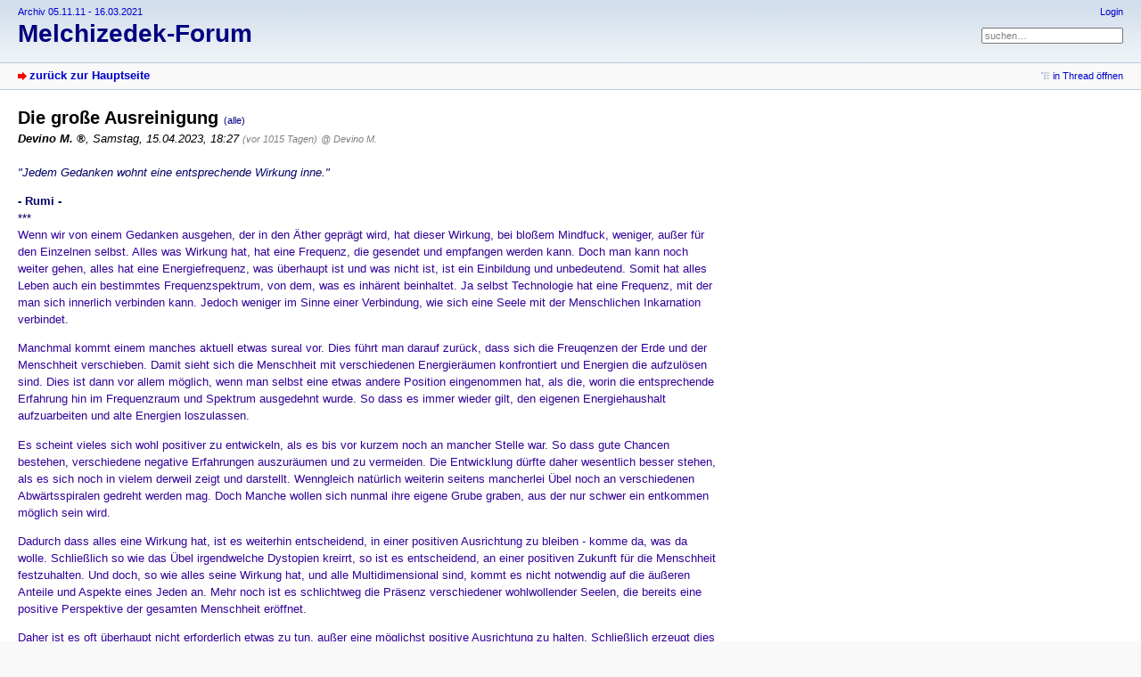

--- FILE ---
content_type: text/html; charset=utf-8
request_url: https://www.melchizedek-forum.de/index.php?id=610
body_size: 4856
content:
<!DOCTYPE html PUBLIC "-//W3C//DTD XHTML 1.0 Strict//EN" "http://www.w3.org/TR/xhtml1/DTD/xhtml1-strict.dtd">
<html xmlns="http://www.w3.org/1999/xhtml" xml:lang="de" dir="ltr">
<head>
<meta http-equiv="content-type" content="text/html; charset=utf-8" />
<title>Die große Ausreinigung - Melchizedek-Forum</title>
<meta name="description" content="Willenswissenschaft - weise Magie rechter Beziehung - &quot;Ich bin der Schöpfer meiner eigenen Wirklichkeit!&quot; - Gruppenbewusstsein Kuthumi" />
<meta name="referrer" content="origin" />
<meta name="referrer" content="same-origin" />
<meta name="generator" content="my little forum 2.4.24" />
<link rel="stylesheet" type="text/css" href="https://www.melchizedek-forum.de/themes/default/style.min.css" media="all" />
<link rel="top" href="./" />
<link rel="first" href="index.php?id=595" />
<link rel="prev" href="index.php?id=603" />
<link rel="last" href="index.php?id=750" />
<link rel="search" href="index.php?mode=search" />
<link rel="shortcut icon" href="https://www.melchizedek-forum.de/themes/default/images/favicon.ico" />
<link rel="canonical" href="https://www.melchizedek-forum.de/index.php?mode=thread&amp;id=595" /><script src="https://www.melchizedek-forum.de/index.php?mode=js_defaults&amp;t=" type="text/javascript" charset="utf-8"></script>
<script src="https://www.melchizedek-forum.de/js/main.min.js" type="text/javascript" charset="utf-8"></script>
</head>

<body>
<!--[if IE]><div id="ie"><![endif]-->

<div id="top">

<div id="logo">
<p class="home"><a href="http://archiv2.melchizedek-forum.de">Archiv 05.11.11 - 16.03.2021</a></p><h1><a href="./" title="zur Hauptseite">Melchizedek-Forum</a></h1>
</div>

<div id="nav">
<ul id="usermenu">
<li><a href="index.php?mode=login" title="Anmelden">Login</a></li></ul>
<form id="topsearch" action="index.php" method="get" title="Einträge durchsuchen" accept-charset="utf-8"><div><input type="hidden" name="mode" value="search" /><label for="search-input">Suche:</label>&nbsp;<input id="search-input" type="text" name="search" value="suchen…" /><!--&nbsp;<input type="image" src="templates//images/submit.png" alt="[&raquo;]" />--></div></form></div>
</div>

<div id="subnav">
<div id="subnav-1"><a class="stronglink" href="index.php?mode=index" title="zurück zur Hauptseite">zurück zur Hauptseite</a>
</div>
<div id="subnav-2"><ul id="subnavmenu"><li><a class="openthread" href="index.php?mode=thread&amp;id=595#p610" title="Eintrag innerhalb des Diskussionsstranges anzeigen">in Thread öffnen</a></li></ul>
</div>
</div>

<div id="content">

<div class="posting"><h1>Die große Ausreinigung <span class="category">(alle)</span></h1>
<p class="author"><strong><span class="mod registered_user" title="Moderator">Devino M.</span></strong><span class="interpunction">, </span>Samstag, 15.04.2023, 18:27 <span class="ago">(vor 1015 Tagen)</span> <span class="op-link"><a href="index.php?id=595" title="Klicken, um zum Originalposting von Devino M. zu gelangen">@ Devino M.</a></span></p>
<p><span style="color:#006;"><em>&quot;Jedem Gedanken wohnt eine entsprechende Wirkung inne.&quot;</em></span></p>
<p><span style="color:#006;"><strong>- Rumi -</strong><br />
***</span><br />
<span style="color:#309;">Wenn wir von einem Gedanken ausgehen, der in den Äther geprägt wird, hat dieser Wirkung, bei bloßem Mindfuck, weniger, außer für den Einzelnen selbst. Alles was Wirkung hat, hat eine Frequenz, die gesendet und empfangen werden kann. Doch man kann noch weiter gehen, alles hat eine Energiefrequenz, was überhaupt ist und was nicht ist, ist ein Einbildung und unbedeutend. Somit hat alles Leben auch ein bestimmtes Frequenzspektrum, von dem, was es inhärent beinhaltet. Ja selbst Technologie hat eine Frequenz, mit der man sich innerlich verbinden kann. Jedoch weniger im Sinne einer Verbindung, wie sich eine Seele mit der Menschlichen Inkarnation verbindet.</span></p>
<p><span style="color:#309;">Manchmal kommt einem manches aktuell etwas sureal vor. Dies führt man darauf zurück, dass sich die Freuqenzen der Erde und der Menschheit verschieben. Damit sieht sich die Menschheit mit verschiedenen Energieräumen konfrontiert und Energien die aufzulösen sind. Dies ist dann vor allem möglich, wenn man selbst eine etwas andere Position eingenommen hat, als die, worin die entsprechende Erfahrung hin im Frequenzraum und Spektrum ausgedehnt wurde. So dass es immer wieder gilt, den eigenen Energiehaushalt aufzuarbeiten und alte Energien loszulassen.</span></p>
<p><span style="color:#309;">Es scheint vieles sich wohl positiver zu entwickeln, als es bis vor kurzem noch an mancher Stelle war. So dass gute Chancen bestehen, verschiedene negative Erfahrungen auszuräumen und zu vermeiden. Die Entwicklung dürfte daher wesentlich besser stehen, als es sich noch in vielem derweil zeigt und darstellt. Wenngleich natürlich weiterin seitens mancherlei Übel noch an verschiedenen Abwärtsspiralen gedreht werden mag. Doch Manche wollen sich nunmal ihre eigene Grube graben, aus der nur schwer ein entkommen möglich sein wird.</span></p>
<p><span style="color:#309;">Dadurch dass alles eine Wirkung hat, ist es weiterhin entscheidend, in einer positiven Ausrichtung zu bleiben - komme da, was da wolle. Schließlich so wie das Übel irgendwelche Dystopien kreirrt, so ist es entscheidend, an einer positiven Zukunft für die Menschheit festzuhalten. Und doch, so wie alles seine Wirkung hat, und alle Multidimensional sind, kommt es nicht notwendig auf die äußeren Anteile und Aspekte eines Jeden an. Mehr noch ist es schlichtweg die Präsenz verschiedener wohlwollender Seelen, die bereits eine positive Perspektive der gesamten Menschheit eröffnet.</span></p>
<p><span style="color:#309;">Daher ist es oft überhaupt nicht erforderlich etwas zu tun, außer eine möglichst positive Ausrichtung zu halten. Schließlich erzeugt dies einen Raum, der andere positive Frequenzen und auch Auswärtige Einflüsse aus der gesamten Galaxie anzieht und wodurch sich dieses für die Menschheit immer mehr auflädt. Dazu auch findet eine Verbindung in andere Frequenzbereiche statt, als die bisher gängigen. Und dies führt dann auch letztlich zu anderen und schöneren Erfahrungen für die Menschheit, sobald die entsprechenden Energien empfangen und für das Menschliche Kollektiv geerdet werden, bzw. ins Kollektiv eingebracht werden.</span></p>
<p><span style="color:#309;">Somit ist nahezu nichts erforderlich, außer ein wenig präsentz zu sein, sich positiv auszurichten und innerlich immer wieder die Energien etwas zu bereinigen. Ein wenig Meditation und Lichtarbeit kann da wohl sehr zuträglich sein. Äußerlich braucht man sich nur um seine Lebensführung kümmern, und innerlich ein wenig aktiv bleiben und schauen was da so vor sich geht. Die positive Auswirkung ist auf längere Sicht unvermeidlich. Auch wenn sich vielleicht manches Übel noch wo regen mag, auch dies dient dem Aufzeigen dessen, was ehemals war mehr, als dem, was da kommen mag. Denn schließlich ist alles ein viel größeres Unterfangen, als dass es nur die Menschheit allein betrifft und berührt.</span></p>
<p><span style="color:#309;">Die Menschheit ist Teil einer sehr großen Kosmischen und Galaktischen Familie. Irgendwie drängt sich einem der Vergleich etwas auf, so wie die englischen Rabauken in die VSA ausgewandert waren vor ein paar Jahrhunderten, ähnlich dem stammt die Menschheit selbst von den Plejaden im wesentlichen und es sind auch mehr die Seelen gewesen, die seinerzeit die 5. Dimension nicht gut halten konnten und sich mehr den niederen Frequenzen und Schwingungen verpflichtet sahen oder zugewandt hatten, die heute auf Erden leben. Doch nun wird es Zeit, dass das gesamte Schwingungsniveau hier angehoben wird, und alles was ein Problem damit hat, darf sich eine andere Spielwiese suchen. Einen anderen Sandkasten, der die entsprechenden Frequenzen begünstigt.</span></p>
<p><span style="color:#309;">Und somit wird es wohl Seelen geben, die unvermeidlich abwandern werden und man darf sie gehen lassen. Denn dies ist auch ein Teil der größeren Ausreinigung in der Erdensphäre und im Menschlichen Kollektiv. Womit ebenfalls Freiräume oder Blaupausen entstehen, die das Schwingungsniveau rapide ansteigen lassen, zur gegeben Zeit jeweils. Ansonsten darf natürlich noch das Karma vorher eingesammelt und mitgenommen werden. Im großen Ganzen, sieht es wohl recht gut und günstig aus für die Menschheit und man befindet sich hier wohl eher in einer entspannteren Zeitlinie und Entwicklung - und dies ist auch gut so, wenn man nicht unbedingt auf die harte Tour lernen möchte oder als Oberstreber allem voran eilen, jedoch viele Erfahrungen dann auch nicht mitnehmend. Möge also die große Ausreinigung weiter voran schreiten in entsprechenden Schritten, und die Vereinigung mit den kosmischen Sternensaaten und Sternenvölkern rückt ebenfalls täglich näher, was mit die größten äußeren Umwälzungen wohl mit sich bringen wird in jeder Hinsicht.</span></p>

</div>
<div class="posting-footer">
<div class="reply"><a class="stronglink" href="index.php?mode=posting&amp;id=610&amp;back=entry" title="Antwort zu diesem Eintrag schreiben">antworten</a></div>
<div class="info">
<span class="views">5189 Views</span></div>
</div>

<hr class="entryline" />
<div class="complete-thread">
<p class="left"><strong>gesamter Thread:</strong></p><p class="right">&nbsp;</p>
</div>

<ul class="thread openthread">


<li><a class="thread" href="index.php?id=595">Glaubensstand und kollektive Entwicklung</a> - 

<strong class="registered_user">Devino M.</strong>, 

<span id="p595" class="tail">09.03.2023, 21:55 <a href="index.php?mode=thread&amp;id=595" title="gesamten Thread öffnen"><img src="themes/default/images/complete_thread.png" title="gesamten Thread öffnen" alt="[*]" width="11" height="11" /></a></span>
<ul class="reply">
<li><a class="reply" href="index.php?id=600">Polsprung des Bewusstseins</a> - 

<strong class="registered_user">Devino M.</strong>, 

<span id="p600" class="tail">20.03.2023, 23:20</span>
<ul class="reply">
<li><a class="reply" href="index.php?id=603">Von der äußeren Spaltung, zur Sammlung des Selbst</a> - 

<strong class="registered_user">Devino M.</strong>, 

<span id="p603" class="tail">01.04.2023, 01:17</span>
</li>
</ul></li>

<li><span class="currentreply">Die große Ausreinigung</span> - 

<strong class="registered_user">Devino M.</strong>, 

<span id="p610" class="tail">15.04.2023, 18:27</span>
<ul class="reply">
<li><a class="reply" href="index.php?id=613">Die nächsten Meilensteine menschlicher Evolution</a> - 

<strong class="registered_user">Devino M.</strong>, 

<span id="p613" class="tail">23.04.2023, 11:25</span>
</li>
</ul></li>

<li><a class="reply" href="index.php?id=616">Unbefleckt im Dreck wälzen?</a> - 

<strong class="registered_user">Devino M.</strong>, 

<span id="p616" class="tail">30.04.2023, 12:47</span>
</li>

<li><a class="reply" href="index.php?id=619">Das Spiel um die Geistige Ausdehnung</a> - 

<strong class="registered_user">Devino M.</strong>, 

<span id="p619" class="tail">06.05.2023, 22:21</span>
</li>

<li><a class="reply" href="index.php?id=620">Leben ist immer lebensgefährlich</a> - 

<strong class="registered_user">Devino M.</strong>, 

<span id="p620" class="tail">10.05.2023, 20:46</span>
<ul class="reply">
<li><a class="reply" href="index.php?id=621">Der Kelch, der vorüber zieht</a> - 

<strong class="registered_user">Devino M.</strong>, 

<span id="p621" class="tail">11.05.2023, 17:46</span>
</li>
</ul></li>

<li><a class="reply" href="index.php?id=627">Ein auferhobenes Gemüt</a> - 

<strong class="registered_user">Devino M.</strong>, 

<span id="p627" class="tail">21.05.2023, 14:19</span>
</li>

<li><a class="reply" href="index.php?id=653">Gründe und Hintergründe und Entwicklungen</a> - 

<strong class="registered_user">Devino M.</strong>, 

<span id="p653" class="tail">21.08.2023, 23:39</span>
</li>

<li><a class="reply" href="index.php?id=656">Die Natur des Willens</a> - 

<strong class="registered_user">Devino M.</strong>, 

<span id="p656" class="tail">03.09.2023, 14:47</span>
</li>

<li><a class="reply" href="index.php?id=662">Entwicklungen von Unverstand zur Besinnung</a> - 

<strong class="registered_user">Devino M.</strong>, 

<span id="p662" class="tail">17.09.2023, 20:15</span>
</li>

<li><a class="reply" href="index.php?id=668">Was ist Faschismus heute?</a> - 

<strong class="registered_user">Devino M.</strong>, 

<span id="p668" class="tail">08.10.2023, 11:39</span>
</li>

<li><a class="reply" href="index.php?id=675">Geistige Homöopathie</a> - 

<strong class="registered_user">Devino M.</strong>, 

<span id="p675" class="tail">22.10.2023, 21:37</span>
</li>

<li><a class="reply" href="index.php?id=709">Schöpfer statt Opfer der eigenen Wirklichkeit sein</a> - 

<strong class="registered_user">Devino M.</strong>, 

<span id="p709" class="tail">29.02.2024, 20:17</span>
</li>

<li><a class="reply" href="index.php?id=711">Fokussieren von Energien</a> - 

<strong class="registered_user">Devino M.</strong>, 

<span id="p711" class="tail">05.03.2024, 22:45</span>
</li>

<li><a class="reply" href="index.php?id=713">Wir alle sind das Kollektiv</a> - 

<strong class="registered_user">Devino M.</strong>, 

<span id="p713" class="tail">13.03.2024, 20:41</span>
</li>

<li><a class="reply" href="index.php?id=725">Die Kunst, Recht zu behalten</a> - 

<strong class="registered_user">Devino M.</strong>, 

<span id="p725" class="tail">24.04.2024, 23:05</span>
</li>

<li><a class="reply" href="index.php?id=732">Alle Menschen sind gleichwertig</a> - 

<strong class="registered_user">Devino M.</strong>, 

<span id="p732" class="tail">21.05.2024, 19:56</span>
</li>

<li><a class="reply" href="index.php?id=750">Gesichert gehaltvoll</a> - 

<strong class="registered_user">Devino M.</strong>, 

<span id="p750" class="tail">05.09.2024, 22:20</span>
</li>
</ul></li>

</ul>
</div>

<div id="footer">
<div id="footer-1">813 Einträge in 50 Threads, 4 registrierte Benutzer, 10 Benutzer online (0 registrierte, 10 Gäste)<br />
Forumszeit: 25.01.2026, 02:54 (Europe/Berlin)</div>
<div id="footer-2">
<ul id="footermenu">
 <li><a href="#top" class="go-to-top-link" title="springe zum Anfang der Seite zurück">zum Seitenanfang</a></li>
 <li><a href="index.php?mode=contact" title="E-Mail an den Foren-Administrator" rel="nofollow">Kontakt</a></li>
</ul>
</div>
</div>

<div id="pbmlf"><a href="https://mylittleforum.net/">powered by my little forum</a></div>

<!--[if IE]></div><![endif]-->

</body>
</html>
